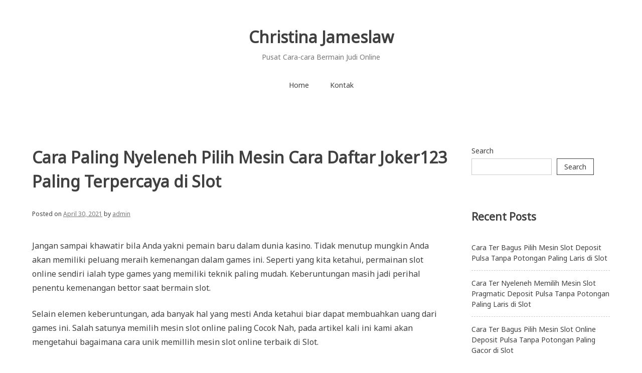

--- FILE ---
content_type: text/html; charset=UTF-8
request_url: https://christinajameslaw.com/cara-paling-nyeleneh-pilih-mesin-cara-daftar-joker123-paling-terpercaya-di-slot/
body_size: 10247
content:
<!doctype html>
<html lang="en-US">
<head>
	<meta charset="UTF-8">
	<meta name="viewport" content="width=device-width, initial-scale=1">
	<link rel="profile" href="https://gmpg.org/xfn/11">

	<title>Cara Paling Nyeleneh Pilih Mesin Cara Daftar Joker123 Paling Terpercaya di Slot &#8211; Christina Jameslaw</title>
<meta name='robots' content='max-image-preview:large' />
<link rel='dns-prefetch' href='//fonts.googleapis.com' />
<link rel="alternate" type="application/rss+xml" title="Christina Jameslaw &raquo; Feed" href="https://christinajameslaw.com/feed/" />
<link rel="alternate" type="application/rss+xml" title="Christina Jameslaw &raquo; Comments Feed" href="https://christinajameslaw.com/comments/feed/" />
<link rel="alternate" title="oEmbed (JSON)" type="application/json+oembed" href="https://christinajameslaw.com/wp-json/oembed/1.0/embed?url=https%3A%2F%2Fchristinajameslaw.com%2Fcara-paling-nyeleneh-pilih-mesin-cara-daftar-joker123-paling-terpercaya-di-slot%2F" />
<link rel="alternate" title="oEmbed (XML)" type="text/xml+oembed" href="https://christinajameslaw.com/wp-json/oembed/1.0/embed?url=https%3A%2F%2Fchristinajameslaw.com%2Fcara-paling-nyeleneh-pilih-mesin-cara-daftar-joker123-paling-terpercaya-di-slot%2F&#038;format=xml" />
<style id='wp-img-auto-sizes-contain-inline-css' type='text/css'>
img:is([sizes=auto i],[sizes^="auto," i]){contain-intrinsic-size:3000px 1500px}
/*# sourceURL=wp-img-auto-sizes-contain-inline-css */
</style>
<style id='wp-emoji-styles-inline-css' type='text/css'>

	img.wp-smiley, img.emoji {
		display: inline !important;
		border: none !important;
		box-shadow: none !important;
		height: 1em !important;
		width: 1em !important;
		margin: 0 0.07em !important;
		vertical-align: -0.1em !important;
		background: none !important;
		padding: 0 !important;
	}
/*# sourceURL=wp-emoji-styles-inline-css */
</style>
<style id='wp-block-library-inline-css' type='text/css'>
:root{--wp-block-synced-color:#7a00df;--wp-block-synced-color--rgb:122,0,223;--wp-bound-block-color:var(--wp-block-synced-color);--wp-editor-canvas-background:#ddd;--wp-admin-theme-color:#007cba;--wp-admin-theme-color--rgb:0,124,186;--wp-admin-theme-color-darker-10:#006ba1;--wp-admin-theme-color-darker-10--rgb:0,107,160.5;--wp-admin-theme-color-darker-20:#005a87;--wp-admin-theme-color-darker-20--rgb:0,90,135;--wp-admin-border-width-focus:2px}@media (min-resolution:192dpi){:root{--wp-admin-border-width-focus:1.5px}}.wp-element-button{cursor:pointer}:root .has-very-light-gray-background-color{background-color:#eee}:root .has-very-dark-gray-background-color{background-color:#313131}:root .has-very-light-gray-color{color:#eee}:root .has-very-dark-gray-color{color:#313131}:root .has-vivid-green-cyan-to-vivid-cyan-blue-gradient-background{background:linear-gradient(135deg,#00d084,#0693e3)}:root .has-purple-crush-gradient-background{background:linear-gradient(135deg,#34e2e4,#4721fb 50%,#ab1dfe)}:root .has-hazy-dawn-gradient-background{background:linear-gradient(135deg,#faaca8,#dad0ec)}:root .has-subdued-olive-gradient-background{background:linear-gradient(135deg,#fafae1,#67a671)}:root .has-atomic-cream-gradient-background{background:linear-gradient(135deg,#fdd79a,#004a59)}:root .has-nightshade-gradient-background{background:linear-gradient(135deg,#330968,#31cdcf)}:root .has-midnight-gradient-background{background:linear-gradient(135deg,#020381,#2874fc)}:root{--wp--preset--font-size--normal:16px;--wp--preset--font-size--huge:42px}.has-regular-font-size{font-size:1em}.has-larger-font-size{font-size:2.625em}.has-normal-font-size{font-size:var(--wp--preset--font-size--normal)}.has-huge-font-size{font-size:var(--wp--preset--font-size--huge)}.has-text-align-center{text-align:center}.has-text-align-left{text-align:left}.has-text-align-right{text-align:right}.has-fit-text{white-space:nowrap!important}#end-resizable-editor-section{display:none}.aligncenter{clear:both}.items-justified-left{justify-content:flex-start}.items-justified-center{justify-content:center}.items-justified-right{justify-content:flex-end}.items-justified-space-between{justify-content:space-between}.screen-reader-text{border:0;clip-path:inset(50%);height:1px;margin:-1px;overflow:hidden;padding:0;position:absolute;width:1px;word-wrap:normal!important}.screen-reader-text:focus{background-color:#ddd;clip-path:none;color:#444;display:block;font-size:1em;height:auto;left:5px;line-height:normal;padding:15px 23px 14px;text-decoration:none;top:5px;width:auto;z-index:100000}html :where(.has-border-color){border-style:solid}html :where([style*=border-top-color]){border-top-style:solid}html :where([style*=border-right-color]){border-right-style:solid}html :where([style*=border-bottom-color]){border-bottom-style:solid}html :where([style*=border-left-color]){border-left-style:solid}html :where([style*=border-width]){border-style:solid}html :where([style*=border-top-width]){border-top-style:solid}html :where([style*=border-right-width]){border-right-style:solid}html :where([style*=border-bottom-width]){border-bottom-style:solid}html :where([style*=border-left-width]){border-left-style:solid}html :where(img[class*=wp-image-]){height:auto;max-width:100%}:where(figure){margin:0 0 1em}html :where(.is-position-sticky){--wp-admin--admin-bar--position-offset:var(--wp-admin--admin-bar--height,0px)}@media screen and (max-width:600px){html :where(.is-position-sticky){--wp-admin--admin-bar--position-offset:0px}}

/*# sourceURL=wp-block-library-inline-css */
</style><style id='wp-block-archives-inline-css' type='text/css'>
.wp-block-archives{box-sizing:border-box}.wp-block-archives-dropdown label{display:block}
/*# sourceURL=https://christinajameslaw.com/wp-includes/blocks/archives/style.min.css */
</style>
<style id='wp-block-categories-inline-css' type='text/css'>
.wp-block-categories{box-sizing:border-box}.wp-block-categories.alignleft{margin-right:2em}.wp-block-categories.alignright{margin-left:2em}.wp-block-categories.wp-block-categories-dropdown.aligncenter{text-align:center}.wp-block-categories .wp-block-categories__label{display:block;width:100%}
/*# sourceURL=https://christinajameslaw.com/wp-includes/blocks/categories/style.min.css */
</style>
<style id='wp-block-heading-inline-css' type='text/css'>
h1:where(.wp-block-heading).has-background,h2:where(.wp-block-heading).has-background,h3:where(.wp-block-heading).has-background,h4:where(.wp-block-heading).has-background,h5:where(.wp-block-heading).has-background,h6:where(.wp-block-heading).has-background{padding:1.25em 2.375em}h1.has-text-align-left[style*=writing-mode]:where([style*=vertical-lr]),h1.has-text-align-right[style*=writing-mode]:where([style*=vertical-rl]),h2.has-text-align-left[style*=writing-mode]:where([style*=vertical-lr]),h2.has-text-align-right[style*=writing-mode]:where([style*=vertical-rl]),h3.has-text-align-left[style*=writing-mode]:where([style*=vertical-lr]),h3.has-text-align-right[style*=writing-mode]:where([style*=vertical-rl]),h4.has-text-align-left[style*=writing-mode]:where([style*=vertical-lr]),h4.has-text-align-right[style*=writing-mode]:where([style*=vertical-rl]),h5.has-text-align-left[style*=writing-mode]:where([style*=vertical-lr]),h5.has-text-align-right[style*=writing-mode]:where([style*=vertical-rl]),h6.has-text-align-left[style*=writing-mode]:where([style*=vertical-lr]),h6.has-text-align-right[style*=writing-mode]:where([style*=vertical-rl]){rotate:180deg}
/*# sourceURL=https://christinajameslaw.com/wp-includes/blocks/heading/style.min.css */
</style>
<style id='wp-block-latest-posts-inline-css' type='text/css'>
.wp-block-latest-posts{box-sizing:border-box}.wp-block-latest-posts.alignleft{margin-right:2em}.wp-block-latest-posts.alignright{margin-left:2em}.wp-block-latest-posts.wp-block-latest-posts__list{list-style:none}.wp-block-latest-posts.wp-block-latest-posts__list li{clear:both;overflow-wrap:break-word}.wp-block-latest-posts.is-grid{display:flex;flex-wrap:wrap}.wp-block-latest-posts.is-grid li{margin:0 1.25em 1.25em 0;width:100%}@media (min-width:600px){.wp-block-latest-posts.columns-2 li{width:calc(50% - .625em)}.wp-block-latest-posts.columns-2 li:nth-child(2n){margin-right:0}.wp-block-latest-posts.columns-3 li{width:calc(33.33333% - .83333em)}.wp-block-latest-posts.columns-3 li:nth-child(3n){margin-right:0}.wp-block-latest-posts.columns-4 li{width:calc(25% - .9375em)}.wp-block-latest-posts.columns-4 li:nth-child(4n){margin-right:0}.wp-block-latest-posts.columns-5 li{width:calc(20% - 1em)}.wp-block-latest-posts.columns-5 li:nth-child(5n){margin-right:0}.wp-block-latest-posts.columns-6 li{width:calc(16.66667% - 1.04167em)}.wp-block-latest-posts.columns-6 li:nth-child(6n){margin-right:0}}:root :where(.wp-block-latest-posts.is-grid){padding:0}:root :where(.wp-block-latest-posts.wp-block-latest-posts__list){padding-left:0}.wp-block-latest-posts__post-author,.wp-block-latest-posts__post-date{display:block;font-size:.8125em}.wp-block-latest-posts__post-excerpt,.wp-block-latest-posts__post-full-content{margin-bottom:1em;margin-top:.5em}.wp-block-latest-posts__featured-image a{display:inline-block}.wp-block-latest-posts__featured-image img{height:auto;max-width:100%;width:auto}.wp-block-latest-posts__featured-image.alignleft{float:left;margin-right:1em}.wp-block-latest-posts__featured-image.alignright{float:right;margin-left:1em}.wp-block-latest-posts__featured-image.aligncenter{margin-bottom:1em;text-align:center}
/*# sourceURL=https://christinajameslaw.com/wp-includes/blocks/latest-posts/style.min.css */
</style>
<style id='wp-block-search-inline-css' type='text/css'>
.wp-block-search__button{margin-left:10px;word-break:normal}.wp-block-search__button.has-icon{line-height:0}.wp-block-search__button svg{height:1.25em;min-height:24px;min-width:24px;width:1.25em;fill:currentColor;vertical-align:text-bottom}:where(.wp-block-search__button){border:1px solid #ccc;padding:6px 10px}.wp-block-search__inside-wrapper{display:flex;flex:auto;flex-wrap:nowrap;max-width:100%}.wp-block-search__label{width:100%}.wp-block-search.wp-block-search__button-only .wp-block-search__button{box-sizing:border-box;display:flex;flex-shrink:0;justify-content:center;margin-left:0;max-width:100%}.wp-block-search.wp-block-search__button-only .wp-block-search__inside-wrapper{min-width:0!important;transition-property:width}.wp-block-search.wp-block-search__button-only .wp-block-search__input{flex-basis:100%;transition-duration:.3s}.wp-block-search.wp-block-search__button-only.wp-block-search__searchfield-hidden,.wp-block-search.wp-block-search__button-only.wp-block-search__searchfield-hidden .wp-block-search__inside-wrapper{overflow:hidden}.wp-block-search.wp-block-search__button-only.wp-block-search__searchfield-hidden .wp-block-search__input{border-left-width:0!important;border-right-width:0!important;flex-basis:0;flex-grow:0;margin:0;min-width:0!important;padding-left:0!important;padding-right:0!important;width:0!important}:where(.wp-block-search__input){appearance:none;border:1px solid #949494;flex-grow:1;font-family:inherit;font-size:inherit;font-style:inherit;font-weight:inherit;letter-spacing:inherit;line-height:inherit;margin-left:0;margin-right:0;min-width:3rem;padding:8px;text-decoration:unset!important;text-transform:inherit}:where(.wp-block-search__button-inside .wp-block-search__inside-wrapper){background-color:#fff;border:1px solid #949494;box-sizing:border-box;padding:4px}:where(.wp-block-search__button-inside .wp-block-search__inside-wrapper) .wp-block-search__input{border:none;border-radius:0;padding:0 4px}:where(.wp-block-search__button-inside .wp-block-search__inside-wrapper) .wp-block-search__input:focus{outline:none}:where(.wp-block-search__button-inside .wp-block-search__inside-wrapper) :where(.wp-block-search__button){padding:4px 8px}.wp-block-search.aligncenter .wp-block-search__inside-wrapper{margin:auto}.wp-block[data-align=right] .wp-block-search.wp-block-search__button-only .wp-block-search__inside-wrapper{float:right}
/*# sourceURL=https://christinajameslaw.com/wp-includes/blocks/search/style.min.css */
</style>
<style id='wp-block-group-inline-css' type='text/css'>
.wp-block-group{box-sizing:border-box}:where(.wp-block-group.wp-block-group-is-layout-constrained){position:relative}
/*# sourceURL=https://christinajameslaw.com/wp-includes/blocks/group/style.min.css */
</style>
<style id='global-styles-inline-css' type='text/css'>
:root{--wp--preset--aspect-ratio--square: 1;--wp--preset--aspect-ratio--4-3: 4/3;--wp--preset--aspect-ratio--3-4: 3/4;--wp--preset--aspect-ratio--3-2: 3/2;--wp--preset--aspect-ratio--2-3: 2/3;--wp--preset--aspect-ratio--16-9: 16/9;--wp--preset--aspect-ratio--9-16: 9/16;--wp--preset--color--black: #000000;--wp--preset--color--cyan-bluish-gray: #abb8c3;--wp--preset--color--white: #ffffff;--wp--preset--color--pale-pink: #f78da7;--wp--preset--color--vivid-red: #cf2e2e;--wp--preset--color--luminous-vivid-orange: #ff6900;--wp--preset--color--luminous-vivid-amber: #fcb900;--wp--preset--color--light-green-cyan: #7bdcb5;--wp--preset--color--vivid-green-cyan: #00d084;--wp--preset--color--pale-cyan-blue: #8ed1fc;--wp--preset--color--vivid-cyan-blue: #0693e3;--wp--preset--color--vivid-purple: #9b51e0;--wp--preset--gradient--vivid-cyan-blue-to-vivid-purple: linear-gradient(135deg,rgb(6,147,227) 0%,rgb(155,81,224) 100%);--wp--preset--gradient--light-green-cyan-to-vivid-green-cyan: linear-gradient(135deg,rgb(122,220,180) 0%,rgb(0,208,130) 100%);--wp--preset--gradient--luminous-vivid-amber-to-luminous-vivid-orange: linear-gradient(135deg,rgb(252,185,0) 0%,rgb(255,105,0) 100%);--wp--preset--gradient--luminous-vivid-orange-to-vivid-red: linear-gradient(135deg,rgb(255,105,0) 0%,rgb(207,46,46) 100%);--wp--preset--gradient--very-light-gray-to-cyan-bluish-gray: linear-gradient(135deg,rgb(238,238,238) 0%,rgb(169,184,195) 100%);--wp--preset--gradient--cool-to-warm-spectrum: linear-gradient(135deg,rgb(74,234,220) 0%,rgb(151,120,209) 20%,rgb(207,42,186) 40%,rgb(238,44,130) 60%,rgb(251,105,98) 80%,rgb(254,248,76) 100%);--wp--preset--gradient--blush-light-purple: linear-gradient(135deg,rgb(255,206,236) 0%,rgb(152,150,240) 100%);--wp--preset--gradient--blush-bordeaux: linear-gradient(135deg,rgb(254,205,165) 0%,rgb(254,45,45) 50%,rgb(107,0,62) 100%);--wp--preset--gradient--luminous-dusk: linear-gradient(135deg,rgb(255,203,112) 0%,rgb(199,81,192) 50%,rgb(65,88,208) 100%);--wp--preset--gradient--pale-ocean: linear-gradient(135deg,rgb(255,245,203) 0%,rgb(182,227,212) 50%,rgb(51,167,181) 100%);--wp--preset--gradient--electric-grass: linear-gradient(135deg,rgb(202,248,128) 0%,rgb(113,206,126) 100%);--wp--preset--gradient--midnight: linear-gradient(135deg,rgb(2,3,129) 0%,rgb(40,116,252) 100%);--wp--preset--font-size--small: 13px;--wp--preset--font-size--medium: 20px;--wp--preset--font-size--large: 36px;--wp--preset--font-size--x-large: 42px;--wp--preset--spacing--20: 0.44rem;--wp--preset--spacing--30: 0.67rem;--wp--preset--spacing--40: 1rem;--wp--preset--spacing--50: 1.5rem;--wp--preset--spacing--60: 2.25rem;--wp--preset--spacing--70: 3.38rem;--wp--preset--spacing--80: 5.06rem;--wp--preset--shadow--natural: 6px 6px 9px rgba(0, 0, 0, 0.2);--wp--preset--shadow--deep: 12px 12px 50px rgba(0, 0, 0, 0.4);--wp--preset--shadow--sharp: 6px 6px 0px rgba(0, 0, 0, 0.2);--wp--preset--shadow--outlined: 6px 6px 0px -3px rgb(255, 255, 255), 6px 6px rgb(0, 0, 0);--wp--preset--shadow--crisp: 6px 6px 0px rgb(0, 0, 0);}:where(.is-layout-flex){gap: 0.5em;}:where(.is-layout-grid){gap: 0.5em;}body .is-layout-flex{display: flex;}.is-layout-flex{flex-wrap: wrap;align-items: center;}.is-layout-flex > :is(*, div){margin: 0;}body .is-layout-grid{display: grid;}.is-layout-grid > :is(*, div){margin: 0;}:where(.wp-block-columns.is-layout-flex){gap: 2em;}:where(.wp-block-columns.is-layout-grid){gap: 2em;}:where(.wp-block-post-template.is-layout-flex){gap: 1.25em;}:where(.wp-block-post-template.is-layout-grid){gap: 1.25em;}.has-black-color{color: var(--wp--preset--color--black) !important;}.has-cyan-bluish-gray-color{color: var(--wp--preset--color--cyan-bluish-gray) !important;}.has-white-color{color: var(--wp--preset--color--white) !important;}.has-pale-pink-color{color: var(--wp--preset--color--pale-pink) !important;}.has-vivid-red-color{color: var(--wp--preset--color--vivid-red) !important;}.has-luminous-vivid-orange-color{color: var(--wp--preset--color--luminous-vivid-orange) !important;}.has-luminous-vivid-amber-color{color: var(--wp--preset--color--luminous-vivid-amber) !important;}.has-light-green-cyan-color{color: var(--wp--preset--color--light-green-cyan) !important;}.has-vivid-green-cyan-color{color: var(--wp--preset--color--vivid-green-cyan) !important;}.has-pale-cyan-blue-color{color: var(--wp--preset--color--pale-cyan-blue) !important;}.has-vivid-cyan-blue-color{color: var(--wp--preset--color--vivid-cyan-blue) !important;}.has-vivid-purple-color{color: var(--wp--preset--color--vivid-purple) !important;}.has-black-background-color{background-color: var(--wp--preset--color--black) !important;}.has-cyan-bluish-gray-background-color{background-color: var(--wp--preset--color--cyan-bluish-gray) !important;}.has-white-background-color{background-color: var(--wp--preset--color--white) !important;}.has-pale-pink-background-color{background-color: var(--wp--preset--color--pale-pink) !important;}.has-vivid-red-background-color{background-color: var(--wp--preset--color--vivid-red) !important;}.has-luminous-vivid-orange-background-color{background-color: var(--wp--preset--color--luminous-vivid-orange) !important;}.has-luminous-vivid-amber-background-color{background-color: var(--wp--preset--color--luminous-vivid-amber) !important;}.has-light-green-cyan-background-color{background-color: var(--wp--preset--color--light-green-cyan) !important;}.has-vivid-green-cyan-background-color{background-color: var(--wp--preset--color--vivid-green-cyan) !important;}.has-pale-cyan-blue-background-color{background-color: var(--wp--preset--color--pale-cyan-blue) !important;}.has-vivid-cyan-blue-background-color{background-color: var(--wp--preset--color--vivid-cyan-blue) !important;}.has-vivid-purple-background-color{background-color: var(--wp--preset--color--vivid-purple) !important;}.has-black-border-color{border-color: var(--wp--preset--color--black) !important;}.has-cyan-bluish-gray-border-color{border-color: var(--wp--preset--color--cyan-bluish-gray) !important;}.has-white-border-color{border-color: var(--wp--preset--color--white) !important;}.has-pale-pink-border-color{border-color: var(--wp--preset--color--pale-pink) !important;}.has-vivid-red-border-color{border-color: var(--wp--preset--color--vivid-red) !important;}.has-luminous-vivid-orange-border-color{border-color: var(--wp--preset--color--luminous-vivid-orange) !important;}.has-luminous-vivid-amber-border-color{border-color: var(--wp--preset--color--luminous-vivid-amber) !important;}.has-light-green-cyan-border-color{border-color: var(--wp--preset--color--light-green-cyan) !important;}.has-vivid-green-cyan-border-color{border-color: var(--wp--preset--color--vivid-green-cyan) !important;}.has-pale-cyan-blue-border-color{border-color: var(--wp--preset--color--pale-cyan-blue) !important;}.has-vivid-cyan-blue-border-color{border-color: var(--wp--preset--color--vivid-cyan-blue) !important;}.has-vivid-purple-border-color{border-color: var(--wp--preset--color--vivid-purple) !important;}.has-vivid-cyan-blue-to-vivid-purple-gradient-background{background: var(--wp--preset--gradient--vivid-cyan-blue-to-vivid-purple) !important;}.has-light-green-cyan-to-vivid-green-cyan-gradient-background{background: var(--wp--preset--gradient--light-green-cyan-to-vivid-green-cyan) !important;}.has-luminous-vivid-amber-to-luminous-vivid-orange-gradient-background{background: var(--wp--preset--gradient--luminous-vivid-amber-to-luminous-vivid-orange) !important;}.has-luminous-vivid-orange-to-vivid-red-gradient-background{background: var(--wp--preset--gradient--luminous-vivid-orange-to-vivid-red) !important;}.has-very-light-gray-to-cyan-bluish-gray-gradient-background{background: var(--wp--preset--gradient--very-light-gray-to-cyan-bluish-gray) !important;}.has-cool-to-warm-spectrum-gradient-background{background: var(--wp--preset--gradient--cool-to-warm-spectrum) !important;}.has-blush-light-purple-gradient-background{background: var(--wp--preset--gradient--blush-light-purple) !important;}.has-blush-bordeaux-gradient-background{background: var(--wp--preset--gradient--blush-bordeaux) !important;}.has-luminous-dusk-gradient-background{background: var(--wp--preset--gradient--luminous-dusk) !important;}.has-pale-ocean-gradient-background{background: var(--wp--preset--gradient--pale-ocean) !important;}.has-electric-grass-gradient-background{background: var(--wp--preset--gradient--electric-grass) !important;}.has-midnight-gradient-background{background: var(--wp--preset--gradient--midnight) !important;}.has-small-font-size{font-size: var(--wp--preset--font-size--small) !important;}.has-medium-font-size{font-size: var(--wp--preset--font-size--medium) !important;}.has-large-font-size{font-size: var(--wp--preset--font-size--large) !important;}.has-x-large-font-size{font-size: var(--wp--preset--font-size--x-large) !important;}
/*# sourceURL=global-styles-inline-css */
</style>

<style id='classic-theme-styles-inline-css' type='text/css'>
/*! This file is auto-generated */
.wp-block-button__link{color:#fff;background-color:#32373c;border-radius:9999px;box-shadow:none;text-decoration:none;padding:calc(.667em + 2px) calc(1.333em + 2px);font-size:1.125em}.wp-block-file__button{background:#32373c;color:#fff;text-decoration:none}
/*# sourceURL=/wp-includes/css/classic-themes.min.css */
</style>
<link rel='stylesheet' id='contact-form-7-css' href='https://christinajameslaw.com/wp-content/plugins/contact-form-7/includes/css/styles.css?ver=5.6.3' type='text/css' media='all' />
<link rel='stylesheet' id='noto-simple-noto-sans-en-css' href='https://fonts.googleapis.com/css?family=Noto+Sans%3A400&#038;subset=latin-ext&#038;ver=6.9' type='text/css' media='all' />
<link rel='stylesheet' id='noto-simple-style-css' href='https://christinajameslaw.com/wp-content/themes/noto-simple/style.css?ver=201811' type='text/css' media='all' />
<link rel='stylesheet' id='noto-simple-content-sidebar-css' href='https://christinajameslaw.com/wp-content/themes/noto-simple/layouts/content-sidebar.css?ver=201811' type='text/css' media='all' />
<link rel='stylesheet' id='noto-simple-icons-css' href='https://fonts.googleapis.com/icon?family=Material+Icons&#038;ver=6.9' type='text/css' media='all' />
<script type="text/javascript" src="https://christinajameslaw.com/wp-includes/js/jquery/jquery.min.js?ver=3.7.1" id="jquery-core-js"></script>
<script type="text/javascript" src="https://christinajameslaw.com/wp-includes/js/jquery/jquery-migrate.min.js?ver=3.4.1" id="jquery-migrate-js"></script>
<link rel="https://api.w.org/" href="https://christinajameslaw.com/wp-json/" /><link rel="alternate" title="JSON" type="application/json" href="https://christinajameslaw.com/wp-json/wp/v2/posts/20636" /><link rel="EditURI" type="application/rsd+xml" title="RSD" href="https://christinajameslaw.com/xmlrpc.php?rsd" />
<meta name="generator" content="WordPress 6.9" />
<link rel="canonical" href="https://christinajameslaw.com/cara-paling-nyeleneh-pilih-mesin-cara-daftar-joker123-paling-terpercaya-di-slot/" />
<link rel='shortlink' href='https://christinajameslaw.com/?p=20636' />
</head>

<body class="wp-singular post-template-default single single-post postid-20636 single-format-standard wp-theme-noto-simple">
<div id="page" class="site">
	<a class="skip-link screen-reader-text" href="#content">Skip to content</a>

	<header id="masthead" class="site-header">
        <div class="container">
            <div class="site-branding">
                                    <p class="site-title"><a href="https://christinajameslaw.com/" rel="home">Christina Jameslaw</a></p>
                                    <p class="site-description">Pusat Cara-cara Bermain Judi Online</p>
                            </div><!-- .site-branding -->

			<div class="header-image">
							</div><!-- .header-image -->

            <nav id="site-navigation" class="main-navigation">
                <button class="menu-toggle" aria-controls="primary-menu" aria-expanded="false">
                <i class="material-icons open">menu</i>
					<i class="material-icons close">close</i>
				</button>
                <div class="menu-menu-1-container"><ul id="primary-menu" class="menu"><li id="menu-item-8" class="menu-item menu-item-type-custom menu-item-object-custom menu-item-home menu-item-8"><a href="https://christinajameslaw.com/">Home</a></li>
<li id="menu-item-9" class="menu-item menu-item-type-post_type menu-item-object-page menu-item-9"><a href="https://christinajameslaw.com/kontak/">Kontak</a></li>
</ul></div>            </nav><!-- #site-navigation -->
        </div><!-- .container -->
	</header><!-- #masthead -->

	<div id="content" class="site-content">
        <div class="container">

	<div id="primary" class="content-area">
		<main id="main" class="site-main">

		
<article id="post-20636" class="post-20636 post type-post status-publish format-standard hentry category-games tag-deposit-pulsa-slot">
	<header class="entry-header">
		<h1 class="entry-title">Cara Paling Nyeleneh Pilih Mesin Cara Daftar Joker123 Paling Terpercaya di Slot</h1>		<div class="entry-meta">
			<span class="posted-on">Posted on <a href="https://christinajameslaw.com/cara-paling-nyeleneh-pilih-mesin-cara-daftar-joker123-paling-terpercaya-di-slot/" rel="bookmark"><time class="entry-date published updated" datetime="2021-04-30T10:53:21+00:00">April 30, 2021</time></a></span><span class="byline"> by <span class="author vcard"><a class="url fn n" href="https://christinajameslaw.com/author/admin/">admin</a></span></span>		</div><!-- .entry-meta -->
			</header><!-- .entry-header -->

		<div class="entry-content">
		<p>Jangan sampai khawatir bila Anda yakni pemain baru dalam dunia kasino. Tidak menutup mungkin Anda akan memiliki peluang meraih kemenangan dalam games ini. Seperti yang kita ketahui, permainan slot online sendiri ialah type games yang memiliki teknik paling mudah. Keberuntungan masih jadi perihal penentu kemenangan bettor saat bermain slot.</p>
<p>Selain elemen keberuntungan, ada banyak hal yang mesti Anda ketahui biar dapat membuahkan uang dari games ini. Salah satunya memilih mesin slot online paling Cocok Nah, pada artikel kali ini kami akan mengetahui bagaimana cara unik memillih mesin slot online terbaik di Slot.</p>
<h2>Cara Paling Unik Memilih Mesin Agen Bola Terpercaya Deposit 50rb Pasti Memang di Slot</h2>
<p>Ada sekian banyak hal yang butuh Anda ketahui saat akan main slot di Slot. Berikut ini adalah sekian banyak hal yang perlu Anda siapkan sebelum Bermain Baiklah langsung saja inilah cara unik memilih mesin slot online paling laris:</p>
<p>• Pilih Mesin Slot dari Casino Resmi</p>
<p>Cara mula-mula yang butuh Anda lihat disaat akan main di kasino online ialah lihatlah apakah mesin slot tersebut berasal dari agen resmi atau bukan. Jika Anda bermain di agen resmi sudah tentu permainannya akan adil.</p>
<p>Berhati-hatilah saat akan memilih agen. Sudah tentu agen Slot yaitu salah satu situs terpercaya yang tidak butuh Anda ragukan lagi. Banyak keuntungan yang dapat Anda peroleh kala bermain di web ini.</p>
<p>• Mendapatkan RTP Find Onlline Mesin Slot</p>
<p>Cara kemudian pilih mesin slot yaitu memperhatikan persentasi pengembalian kepada pemain atau RTP. Anda harus melihat apakah persentasi jumlah pembayarannya ke bettor besar atau tidak? Bila persentasinya kecil, mungkin saja buat meraih kemenangan pada mesin tersebut juga akan rendah.</p>
<p>Buat mengecep RTP find online mesin slot online bisa lewat Google, Yandex, Bing, atau mesin pencari Lainnya Kalau Anda pemain pemula, cobalah menggali kabar lebih banyak dulu pada beberapa artikel lain. Seperti bagaimana cara daftar, memilih slot dengan RTP tinggi, dan beberapa hal lain yang bisa memberikan keuntungan buat Anda.</p>
<p>• Menentukan Volatilitas Permainan</p>
<p>Setiap mesin slot rata-rata memiliki dampak volatilitas. Hal itu karena permainannya menggunakan uang taruhan asli. Jikalau volatilitas mesinnya rendah, peluang Anda buat mendapati kemenangan akan besar. Anda juga bisa lebih mudah meraih kombinasi nilai di tiap-tiap putaran mesin slot.<br />
Oleh sebab itu, penting mengetahui bagaimana cara menentukan volatilitas mesin di games slot. Jika ingin meraih peluang lebih banyak, volatilitas slot nya mesti rendah.</p>
<p>• Memperhatikan Bagaimana Likuiditas Mesin Slot</p>
<p>Setiap mesin slot tidak memiliki likuditas permainan yang sama. Oleh sebab itu, buat mengetahui apakah likuiditasnya tinggi, Anda mesti melakukan riset lebih-lebih dahulu.</p>
<p>Contohnya dalam beberapa bln apakah mesin slot ini mengeluarkan jackpot? Jadi, Anda dapat tentukan taktik bermain utk meraih jackpot di 2 bln permainan slot nanti.</p>
<p>• Mengetahui Batas Kekuatan Sendiri</p>
<p>Dalam tiap-tiap pemainan, menang atau kalah yakni hal yang biasa. Jadi, kita sarankan untuk selalu bersikap sabar dan tidak gampang emosi diwaktu menghadapi kekalahan.</p>
<p>Tiap-tiap orang pasti ingin meraih jackpot. Tetapi tidak seluruhnya mampu bermain lebih dari 4 kali putaran pada tiap-tiap permainannya. Mengetahui batas kemampuan merupakan hal penting, biar Anda dapat menghindari kerugian kala bermain slot.</p>
<p>Itulah cara utk pilih mesin slot online paling laris di Slot. Dari cara di atas, kita harapkan Anda bisa lebih bijak tentukan mesin mana yang paling sesuai dalam memperoleh kemenangan yang lebih besar.</p>
	</div><!-- .entry-content -->

	<footer class="entry-footer">
		<span class="cat-links">Posted in <a href="https://christinajameslaw.com/category/games/" rel="category tag">Games</a></span><span class="tags-links">Tagged <a href="https://christinajameslaw.com/tag/deposit-pulsa-slot/" rel="tag">Deposit Pulsa Slot</a></span>	</footer><!-- .entry-footer -->
</article><!-- #post-20636 -->

	<nav class="navigation post-navigation" aria-label="Posts">
		<h2 class="screen-reader-text">Post navigation</h2>
		<div class="nav-links"><div class="nav-previous"><a href="https://christinajameslaw.com/cara-ter-aneh-pilih-mesin-link-slot-deposit-pulsa-tanpa-potongan-paling-terpercaya-di-slot/" rel="prev"><i class="material-icons">navigate_before</i><span class="hidden-sm">Previous post</span></a></div><div class="nav-next"><a href="https://christinajameslaw.com/cara-paling-aneh-pilih-mesin-bandar-judi-4d-paling-gacor-di-slot/" rel="next"><span class="hidden-sm">Next post</span><i class="material-icons">navigate_next</i></a></div></div>
	</nav>
		</main><!-- #main -->
	</div><!-- #primary -->


<aside id="secondary" class="widget-area">
	<section id="block-2" class="widget widget_block widget_search"><form role="search" method="get" action="https://christinajameslaw.com/" class="wp-block-search__button-outside wp-block-search__text-button wp-block-search"    ><label class="wp-block-search__label" for="wp-block-search__input-1" >Search</label><div class="wp-block-search__inside-wrapper" ><input class="wp-block-search__input" id="wp-block-search__input-1" placeholder="" value="" type="search" name="s" required /><button aria-label="Search" class="wp-block-search__button wp-element-button" type="submit" >Search</button></div></form></section><section id="block-3" class="widget widget_block"><div class="wp-block-group"><div class="wp-block-group__inner-container is-layout-flow wp-block-group-is-layout-flow"><h2 class="wp-block-heading">Recent Posts</h2><ul class="wp-block-latest-posts__list wp-block-latest-posts"><li><a class="wp-block-latest-posts__post-title" href="https://christinajameslaw.com/cara-ter-bagus-pilih-mesin-slot-deposit-pulsa-tanpa-potongan-paling-laris-di-slot/">Cara Ter Bagus Pilih Mesin Slot Deposit Pulsa Tanpa Potongan Paling Laris di Slot</a></li>
<li><a class="wp-block-latest-posts__post-title" href="https://christinajameslaw.com/cara-ter-nyeleneh-memilih-mesin-slot-pragmatic-deposit-pulsa-tanpa-potongan-paling-laris-di-slot/">Cara Ter Nyeleneh Memilih Mesin Slot Pragmatic Deposit Pulsa Tanpa Potongan Paling Laris di Slot</a></li>
<li><a class="wp-block-latest-posts__post-title" href="https://christinajameslaw.com/cara-ter-bagus-pilih-mesin-slot-online-deposit-pulsa-tanpa-potongan-paling-gacor-di-slot/">Cara Ter Bagus Pilih Mesin Slot Online Deposit Pulsa Tanpa Potongan Paling Gacor di Slot</a></li>
<li><a class="wp-block-latest-posts__post-title" href="https://christinajameslaw.com/cara-ter-unik-pilih-mesin-poker-online-deposit-10rb-paling-laris-di-slot/">Cara Ter Unik Pilih Mesin Poker Online Deposit 10rb Paling Laris di Slot</a></li>
<li><a class="wp-block-latest-posts__post-title" href="https://christinajameslaw.com/cara-ter-aneh-pilih-mesin-slot-online-deposit-pulsa-tanpa-potongan-paling-gacor-di-slot/">Cara Ter Aneh Pilih Mesin Slot Online Deposit Pulsa Tanpa Potongan Paling Gacor di Slot</a></li>
</ul></div></div></section><section id="block-5" class="widget widget_block"><div class="wp-block-group"><div class="wp-block-group__inner-container is-layout-flow wp-block-group-is-layout-flow"><h2 class="wp-block-heading">Archives</h2><ul class="wp-block-archives-list wp-block-archives">	<li><a href='https://christinajameslaw.com/2022/08/'>August 2022</a></li>
	<li><a href='https://christinajameslaw.com/2022/07/'>July 2022</a></li>
	<li><a href='https://christinajameslaw.com/2022/06/'>June 2022</a></li>
	<li><a href='https://christinajameslaw.com/2022/05/'>May 2022</a></li>
	<li><a href='https://christinajameslaw.com/2022/04/'>April 2022</a></li>
	<li><a href='https://christinajameslaw.com/2022/03/'>March 2022</a></li>
	<li><a href='https://christinajameslaw.com/2022/02/'>February 2022</a></li>
	<li><a href='https://christinajameslaw.com/2022/01/'>January 2022</a></li>
	<li><a href='https://christinajameslaw.com/2021/12/'>December 2021</a></li>
	<li><a href='https://christinajameslaw.com/2021/11/'>November 2021</a></li>
	<li><a href='https://christinajameslaw.com/2021/10/'>October 2021</a></li>
	<li><a href='https://christinajameslaw.com/2021/09/'>September 2021</a></li>
	<li><a href='https://christinajameslaw.com/2021/08/'>August 2021</a></li>
	<li><a href='https://christinajameslaw.com/2021/07/'>July 2021</a></li>
	<li><a href='https://christinajameslaw.com/2021/06/'>June 2021</a></li>
	<li><a href='https://christinajameslaw.com/2021/05/'>May 2021</a></li>
	<li><a href='https://christinajameslaw.com/2021/04/'>April 2021</a></li>
	<li><a href='https://christinajameslaw.com/2021/03/'>March 2021</a></li>
	<li><a href='https://christinajameslaw.com/2021/02/'>February 2021</a></li>
	<li><a href='https://christinajameslaw.com/2021/01/'>January 2021</a></li>
	<li><a href='https://christinajameslaw.com/2020/12/'>December 2020</a></li>
	<li><a href='https://christinajameslaw.com/2020/11/'>November 2020</a></li>
	<li><a href='https://christinajameslaw.com/2020/10/'>October 2020</a></li>
	<li><a href='https://christinajameslaw.com/2020/09/'>September 2020</a></li>
	<li><a href='https://christinajameslaw.com/2020/08/'>August 2020</a></li>
	<li><a href='https://christinajameslaw.com/2020/07/'>July 2020</a></li>
	<li><a href='https://christinajameslaw.com/2020/06/'>June 2020</a></li>
	<li><a href='https://christinajameslaw.com/2020/05/'>May 2020</a></li>
	<li><a href='https://christinajameslaw.com/2020/04/'>April 2020</a></li>
	<li><a href='https://christinajameslaw.com/2020/03/'>March 2020</a></li>
	<li><a href='https://christinajameslaw.com/2020/02/'>February 2020</a></li>
</ul></div></div></section><section id="block-6" class="widget widget_block"><div class="wp-block-group"><div class="wp-block-group__inner-container is-layout-flow wp-block-group-is-layout-flow"><h2 class="wp-block-heading">Categories</h2><ul class="wp-block-categories-list wp-block-categories">	<li class="cat-item cat-item-1"><a href="https://christinajameslaw.com/category/games/">Games</a>
</li>
</ul></div></div></section></aside><!-- #secondary -->

        </div><!-- .container -->
	</div><!-- #content -->

	<footer id="colophon" class="site-footer">
        <div class="container">
			<a id="back-to-top" href="#page"><i class="material-icons">keyboard_arrow_up</i></a>
            <div class="site-info">
               
            </div><!-- .site-info -->
        </div><!-- .container -->
	</footer><!-- #colophon -->
</div><!-- #page -->

<script type="speculationrules">
{"prefetch":[{"source":"document","where":{"and":[{"href_matches":"/*"},{"not":{"href_matches":["/wp-*.php","/wp-admin/*","/wp-content/uploads/*","/wp-content/*","/wp-content/plugins/*","/wp-content/themes/noto-simple/*","/*\\?(.+)"]}},{"not":{"selector_matches":"a[rel~=\"nofollow\"]"}},{"not":{"selector_matches":".no-prefetch, .no-prefetch a"}}]},"eagerness":"conservative"}]}
</script>
<script type="text/javascript" src="https://christinajameslaw.com/wp-content/plugins/contact-form-7/includes/swv/js/index.js?ver=5.6.3" id="swv-js"></script>
<script type="text/javascript" id="contact-form-7-js-extra">
/* <![CDATA[ */
var wpcf7 = {"api":{"root":"https://christinajameslaw.com/wp-json/","namespace":"contact-form-7/v1"}};
//# sourceURL=contact-form-7-js-extra
/* ]]> */
</script>
<script type="text/javascript" src="https://christinajameslaw.com/wp-content/plugins/contact-form-7/includes/js/index.js?ver=5.6.3" id="contact-form-7-js"></script>
<script type="text/javascript" src="https://christinajameslaw.com/wp-content/themes/noto-simple/js/navigation.js?ver=20151215" id="noto-simple-navigation-js"></script>
<script type="text/javascript" src="https://christinajameslaw.com/wp-content/themes/noto-simple/js/skip-link-focus-fix.js?ver=20151215" id="noto-simple-skip-link-focus-fix-js"></script>
<script type="text/javascript" src="https://christinajameslaw.com/wp-content/themes/noto-simple/js/vendor/smooth-scroll.polyfills.js?ver=16.0.3" id="noto-simple-smooth-scroll-js"></script>
<script type="text/javascript" src="https://christinajameslaw.com/wp-content/themes/noto-simple/js/main.js?ver=201811" id="noto-simple-main-js"></script>
<script id="wp-emoji-settings" type="application/json">
{"baseUrl":"https://s.w.org/images/core/emoji/17.0.2/72x72/","ext":".png","svgUrl":"https://s.w.org/images/core/emoji/17.0.2/svg/","svgExt":".svg","source":{"concatemoji":"https://christinajameslaw.com/wp-includes/js/wp-emoji-release.min.js?ver=6.9"}}
</script>
<script type="module">
/* <![CDATA[ */
/*! This file is auto-generated */
const a=JSON.parse(document.getElementById("wp-emoji-settings").textContent),o=(window._wpemojiSettings=a,"wpEmojiSettingsSupports"),s=["flag","emoji"];function i(e){try{var t={supportTests:e,timestamp:(new Date).valueOf()};sessionStorage.setItem(o,JSON.stringify(t))}catch(e){}}function c(e,t,n){e.clearRect(0,0,e.canvas.width,e.canvas.height),e.fillText(t,0,0);t=new Uint32Array(e.getImageData(0,0,e.canvas.width,e.canvas.height).data);e.clearRect(0,0,e.canvas.width,e.canvas.height),e.fillText(n,0,0);const a=new Uint32Array(e.getImageData(0,0,e.canvas.width,e.canvas.height).data);return t.every((e,t)=>e===a[t])}function p(e,t){e.clearRect(0,0,e.canvas.width,e.canvas.height),e.fillText(t,0,0);var n=e.getImageData(16,16,1,1);for(let e=0;e<n.data.length;e++)if(0!==n.data[e])return!1;return!0}function u(e,t,n,a){switch(t){case"flag":return n(e,"\ud83c\udff3\ufe0f\u200d\u26a7\ufe0f","\ud83c\udff3\ufe0f\u200b\u26a7\ufe0f")?!1:!n(e,"\ud83c\udde8\ud83c\uddf6","\ud83c\udde8\u200b\ud83c\uddf6")&&!n(e,"\ud83c\udff4\udb40\udc67\udb40\udc62\udb40\udc65\udb40\udc6e\udb40\udc67\udb40\udc7f","\ud83c\udff4\u200b\udb40\udc67\u200b\udb40\udc62\u200b\udb40\udc65\u200b\udb40\udc6e\u200b\udb40\udc67\u200b\udb40\udc7f");case"emoji":return!a(e,"\ud83e\u1fac8")}return!1}function f(e,t,n,a){let r;const o=(r="undefined"!=typeof WorkerGlobalScope&&self instanceof WorkerGlobalScope?new OffscreenCanvas(300,150):document.createElement("canvas")).getContext("2d",{willReadFrequently:!0}),s=(o.textBaseline="top",o.font="600 32px Arial",{});return e.forEach(e=>{s[e]=t(o,e,n,a)}),s}function r(e){var t=document.createElement("script");t.src=e,t.defer=!0,document.head.appendChild(t)}a.supports={everything:!0,everythingExceptFlag:!0},new Promise(t=>{let n=function(){try{var e=JSON.parse(sessionStorage.getItem(o));if("object"==typeof e&&"number"==typeof e.timestamp&&(new Date).valueOf()<e.timestamp+604800&&"object"==typeof e.supportTests)return e.supportTests}catch(e){}return null}();if(!n){if("undefined"!=typeof Worker&&"undefined"!=typeof OffscreenCanvas&&"undefined"!=typeof URL&&URL.createObjectURL&&"undefined"!=typeof Blob)try{var e="postMessage("+f.toString()+"("+[JSON.stringify(s),u.toString(),c.toString(),p.toString()].join(",")+"));",a=new Blob([e],{type:"text/javascript"});const r=new Worker(URL.createObjectURL(a),{name:"wpTestEmojiSupports"});return void(r.onmessage=e=>{i(n=e.data),r.terminate(),t(n)})}catch(e){}i(n=f(s,u,c,p))}t(n)}).then(e=>{for(const n in e)a.supports[n]=e[n],a.supports.everything=a.supports.everything&&a.supports[n],"flag"!==n&&(a.supports.everythingExceptFlag=a.supports.everythingExceptFlag&&a.supports[n]);var t;a.supports.everythingExceptFlag=a.supports.everythingExceptFlag&&!a.supports.flag,a.supports.everything||((t=a.source||{}).concatemoji?r(t.concatemoji):t.wpemoji&&t.twemoji&&(r(t.twemoji),r(t.wpemoji)))});
//# sourceURL=https://christinajameslaw.com/wp-includes/js/wp-emoji-loader.min.js
/* ]]> */
</script>

<script defer src="https://static.cloudflareinsights.com/beacon.min.js/vcd15cbe7772f49c399c6a5babf22c1241717689176015" integrity="sha512-ZpsOmlRQV6y907TI0dKBHq9Md29nnaEIPlkf84rnaERnq6zvWvPUqr2ft8M1aS28oN72PdrCzSjY4U6VaAw1EQ==" data-cf-beacon='{"version":"2024.11.0","token":"92416ff18da74ce29dfae74067ccf21b","r":1,"server_timing":{"name":{"cfCacheStatus":true,"cfEdge":true,"cfExtPri":true,"cfL4":true,"cfOrigin":true,"cfSpeedBrain":true},"location_startswith":null}}' crossorigin="anonymous"></script>
</body>
</html>
